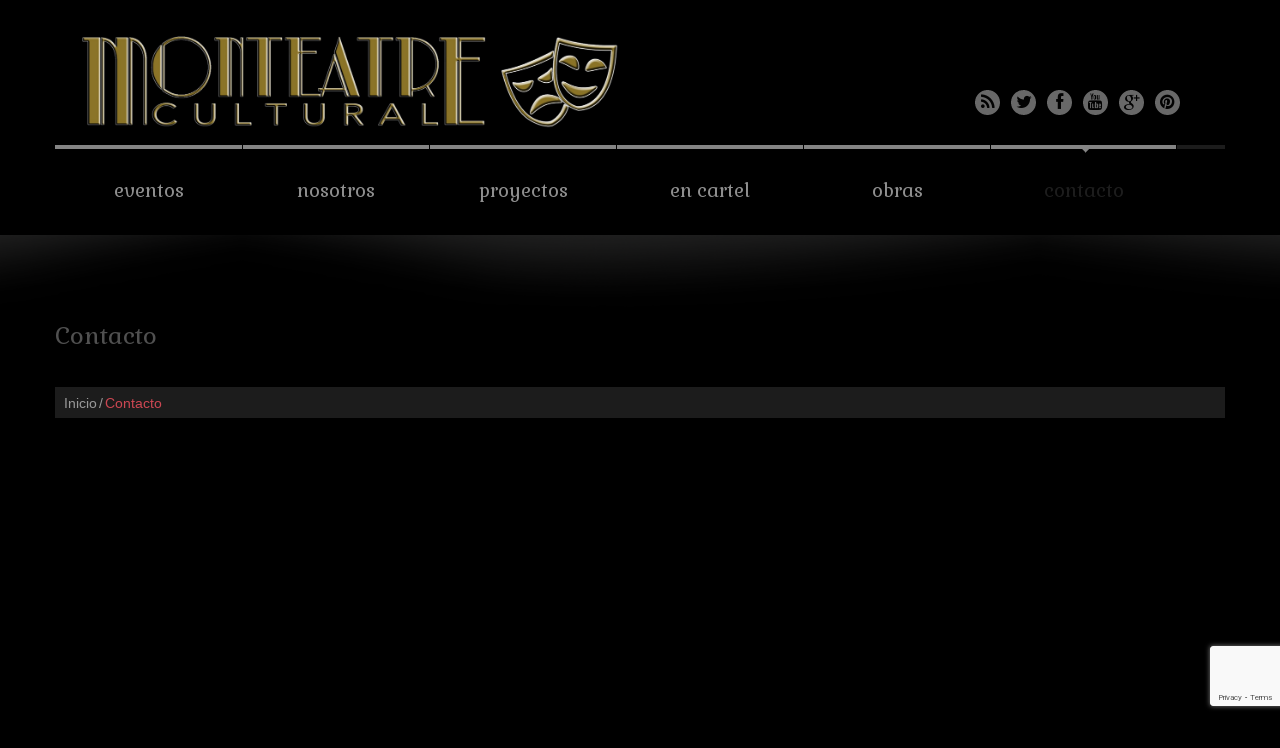

--- FILE ---
content_type: text/html; charset=utf-8
request_url: https://www.google.com/recaptcha/api2/anchor?ar=1&k=6Lc44l4iAAAAAI9kEdaEibdvCrV7qgNPfKnHj5i6&co=aHR0cHM6Ly9tb250ZWF0cmUuZXM6NDQz&hl=en&v=PoyoqOPhxBO7pBk68S4YbpHZ&size=invisible&anchor-ms=20000&execute-ms=30000&cb=qc47c8mf3b59
body_size: 48704
content:
<!DOCTYPE HTML><html dir="ltr" lang="en"><head><meta http-equiv="Content-Type" content="text/html; charset=UTF-8">
<meta http-equiv="X-UA-Compatible" content="IE=edge">
<title>reCAPTCHA</title>
<style type="text/css">
/* cyrillic-ext */
@font-face {
  font-family: 'Roboto';
  font-style: normal;
  font-weight: 400;
  font-stretch: 100%;
  src: url(//fonts.gstatic.com/s/roboto/v48/KFO7CnqEu92Fr1ME7kSn66aGLdTylUAMa3GUBHMdazTgWw.woff2) format('woff2');
  unicode-range: U+0460-052F, U+1C80-1C8A, U+20B4, U+2DE0-2DFF, U+A640-A69F, U+FE2E-FE2F;
}
/* cyrillic */
@font-face {
  font-family: 'Roboto';
  font-style: normal;
  font-weight: 400;
  font-stretch: 100%;
  src: url(//fonts.gstatic.com/s/roboto/v48/KFO7CnqEu92Fr1ME7kSn66aGLdTylUAMa3iUBHMdazTgWw.woff2) format('woff2');
  unicode-range: U+0301, U+0400-045F, U+0490-0491, U+04B0-04B1, U+2116;
}
/* greek-ext */
@font-face {
  font-family: 'Roboto';
  font-style: normal;
  font-weight: 400;
  font-stretch: 100%;
  src: url(//fonts.gstatic.com/s/roboto/v48/KFO7CnqEu92Fr1ME7kSn66aGLdTylUAMa3CUBHMdazTgWw.woff2) format('woff2');
  unicode-range: U+1F00-1FFF;
}
/* greek */
@font-face {
  font-family: 'Roboto';
  font-style: normal;
  font-weight: 400;
  font-stretch: 100%;
  src: url(//fonts.gstatic.com/s/roboto/v48/KFO7CnqEu92Fr1ME7kSn66aGLdTylUAMa3-UBHMdazTgWw.woff2) format('woff2');
  unicode-range: U+0370-0377, U+037A-037F, U+0384-038A, U+038C, U+038E-03A1, U+03A3-03FF;
}
/* math */
@font-face {
  font-family: 'Roboto';
  font-style: normal;
  font-weight: 400;
  font-stretch: 100%;
  src: url(//fonts.gstatic.com/s/roboto/v48/KFO7CnqEu92Fr1ME7kSn66aGLdTylUAMawCUBHMdazTgWw.woff2) format('woff2');
  unicode-range: U+0302-0303, U+0305, U+0307-0308, U+0310, U+0312, U+0315, U+031A, U+0326-0327, U+032C, U+032F-0330, U+0332-0333, U+0338, U+033A, U+0346, U+034D, U+0391-03A1, U+03A3-03A9, U+03B1-03C9, U+03D1, U+03D5-03D6, U+03F0-03F1, U+03F4-03F5, U+2016-2017, U+2034-2038, U+203C, U+2040, U+2043, U+2047, U+2050, U+2057, U+205F, U+2070-2071, U+2074-208E, U+2090-209C, U+20D0-20DC, U+20E1, U+20E5-20EF, U+2100-2112, U+2114-2115, U+2117-2121, U+2123-214F, U+2190, U+2192, U+2194-21AE, U+21B0-21E5, U+21F1-21F2, U+21F4-2211, U+2213-2214, U+2216-22FF, U+2308-230B, U+2310, U+2319, U+231C-2321, U+2336-237A, U+237C, U+2395, U+239B-23B7, U+23D0, U+23DC-23E1, U+2474-2475, U+25AF, U+25B3, U+25B7, U+25BD, U+25C1, U+25CA, U+25CC, U+25FB, U+266D-266F, U+27C0-27FF, U+2900-2AFF, U+2B0E-2B11, U+2B30-2B4C, U+2BFE, U+3030, U+FF5B, U+FF5D, U+1D400-1D7FF, U+1EE00-1EEFF;
}
/* symbols */
@font-face {
  font-family: 'Roboto';
  font-style: normal;
  font-weight: 400;
  font-stretch: 100%;
  src: url(//fonts.gstatic.com/s/roboto/v48/KFO7CnqEu92Fr1ME7kSn66aGLdTylUAMaxKUBHMdazTgWw.woff2) format('woff2');
  unicode-range: U+0001-000C, U+000E-001F, U+007F-009F, U+20DD-20E0, U+20E2-20E4, U+2150-218F, U+2190, U+2192, U+2194-2199, U+21AF, U+21E6-21F0, U+21F3, U+2218-2219, U+2299, U+22C4-22C6, U+2300-243F, U+2440-244A, U+2460-24FF, U+25A0-27BF, U+2800-28FF, U+2921-2922, U+2981, U+29BF, U+29EB, U+2B00-2BFF, U+4DC0-4DFF, U+FFF9-FFFB, U+10140-1018E, U+10190-1019C, U+101A0, U+101D0-101FD, U+102E0-102FB, U+10E60-10E7E, U+1D2C0-1D2D3, U+1D2E0-1D37F, U+1F000-1F0FF, U+1F100-1F1AD, U+1F1E6-1F1FF, U+1F30D-1F30F, U+1F315, U+1F31C, U+1F31E, U+1F320-1F32C, U+1F336, U+1F378, U+1F37D, U+1F382, U+1F393-1F39F, U+1F3A7-1F3A8, U+1F3AC-1F3AF, U+1F3C2, U+1F3C4-1F3C6, U+1F3CA-1F3CE, U+1F3D4-1F3E0, U+1F3ED, U+1F3F1-1F3F3, U+1F3F5-1F3F7, U+1F408, U+1F415, U+1F41F, U+1F426, U+1F43F, U+1F441-1F442, U+1F444, U+1F446-1F449, U+1F44C-1F44E, U+1F453, U+1F46A, U+1F47D, U+1F4A3, U+1F4B0, U+1F4B3, U+1F4B9, U+1F4BB, U+1F4BF, U+1F4C8-1F4CB, U+1F4D6, U+1F4DA, U+1F4DF, U+1F4E3-1F4E6, U+1F4EA-1F4ED, U+1F4F7, U+1F4F9-1F4FB, U+1F4FD-1F4FE, U+1F503, U+1F507-1F50B, U+1F50D, U+1F512-1F513, U+1F53E-1F54A, U+1F54F-1F5FA, U+1F610, U+1F650-1F67F, U+1F687, U+1F68D, U+1F691, U+1F694, U+1F698, U+1F6AD, U+1F6B2, U+1F6B9-1F6BA, U+1F6BC, U+1F6C6-1F6CF, U+1F6D3-1F6D7, U+1F6E0-1F6EA, U+1F6F0-1F6F3, U+1F6F7-1F6FC, U+1F700-1F7FF, U+1F800-1F80B, U+1F810-1F847, U+1F850-1F859, U+1F860-1F887, U+1F890-1F8AD, U+1F8B0-1F8BB, U+1F8C0-1F8C1, U+1F900-1F90B, U+1F93B, U+1F946, U+1F984, U+1F996, U+1F9E9, U+1FA00-1FA6F, U+1FA70-1FA7C, U+1FA80-1FA89, U+1FA8F-1FAC6, U+1FACE-1FADC, U+1FADF-1FAE9, U+1FAF0-1FAF8, U+1FB00-1FBFF;
}
/* vietnamese */
@font-face {
  font-family: 'Roboto';
  font-style: normal;
  font-weight: 400;
  font-stretch: 100%;
  src: url(//fonts.gstatic.com/s/roboto/v48/KFO7CnqEu92Fr1ME7kSn66aGLdTylUAMa3OUBHMdazTgWw.woff2) format('woff2');
  unicode-range: U+0102-0103, U+0110-0111, U+0128-0129, U+0168-0169, U+01A0-01A1, U+01AF-01B0, U+0300-0301, U+0303-0304, U+0308-0309, U+0323, U+0329, U+1EA0-1EF9, U+20AB;
}
/* latin-ext */
@font-face {
  font-family: 'Roboto';
  font-style: normal;
  font-weight: 400;
  font-stretch: 100%;
  src: url(//fonts.gstatic.com/s/roboto/v48/KFO7CnqEu92Fr1ME7kSn66aGLdTylUAMa3KUBHMdazTgWw.woff2) format('woff2');
  unicode-range: U+0100-02BA, U+02BD-02C5, U+02C7-02CC, U+02CE-02D7, U+02DD-02FF, U+0304, U+0308, U+0329, U+1D00-1DBF, U+1E00-1E9F, U+1EF2-1EFF, U+2020, U+20A0-20AB, U+20AD-20C0, U+2113, U+2C60-2C7F, U+A720-A7FF;
}
/* latin */
@font-face {
  font-family: 'Roboto';
  font-style: normal;
  font-weight: 400;
  font-stretch: 100%;
  src: url(//fonts.gstatic.com/s/roboto/v48/KFO7CnqEu92Fr1ME7kSn66aGLdTylUAMa3yUBHMdazQ.woff2) format('woff2');
  unicode-range: U+0000-00FF, U+0131, U+0152-0153, U+02BB-02BC, U+02C6, U+02DA, U+02DC, U+0304, U+0308, U+0329, U+2000-206F, U+20AC, U+2122, U+2191, U+2193, U+2212, U+2215, U+FEFF, U+FFFD;
}
/* cyrillic-ext */
@font-face {
  font-family: 'Roboto';
  font-style: normal;
  font-weight: 500;
  font-stretch: 100%;
  src: url(//fonts.gstatic.com/s/roboto/v48/KFO7CnqEu92Fr1ME7kSn66aGLdTylUAMa3GUBHMdazTgWw.woff2) format('woff2');
  unicode-range: U+0460-052F, U+1C80-1C8A, U+20B4, U+2DE0-2DFF, U+A640-A69F, U+FE2E-FE2F;
}
/* cyrillic */
@font-face {
  font-family: 'Roboto';
  font-style: normal;
  font-weight: 500;
  font-stretch: 100%;
  src: url(//fonts.gstatic.com/s/roboto/v48/KFO7CnqEu92Fr1ME7kSn66aGLdTylUAMa3iUBHMdazTgWw.woff2) format('woff2');
  unicode-range: U+0301, U+0400-045F, U+0490-0491, U+04B0-04B1, U+2116;
}
/* greek-ext */
@font-face {
  font-family: 'Roboto';
  font-style: normal;
  font-weight: 500;
  font-stretch: 100%;
  src: url(//fonts.gstatic.com/s/roboto/v48/KFO7CnqEu92Fr1ME7kSn66aGLdTylUAMa3CUBHMdazTgWw.woff2) format('woff2');
  unicode-range: U+1F00-1FFF;
}
/* greek */
@font-face {
  font-family: 'Roboto';
  font-style: normal;
  font-weight: 500;
  font-stretch: 100%;
  src: url(//fonts.gstatic.com/s/roboto/v48/KFO7CnqEu92Fr1ME7kSn66aGLdTylUAMa3-UBHMdazTgWw.woff2) format('woff2');
  unicode-range: U+0370-0377, U+037A-037F, U+0384-038A, U+038C, U+038E-03A1, U+03A3-03FF;
}
/* math */
@font-face {
  font-family: 'Roboto';
  font-style: normal;
  font-weight: 500;
  font-stretch: 100%;
  src: url(//fonts.gstatic.com/s/roboto/v48/KFO7CnqEu92Fr1ME7kSn66aGLdTylUAMawCUBHMdazTgWw.woff2) format('woff2');
  unicode-range: U+0302-0303, U+0305, U+0307-0308, U+0310, U+0312, U+0315, U+031A, U+0326-0327, U+032C, U+032F-0330, U+0332-0333, U+0338, U+033A, U+0346, U+034D, U+0391-03A1, U+03A3-03A9, U+03B1-03C9, U+03D1, U+03D5-03D6, U+03F0-03F1, U+03F4-03F5, U+2016-2017, U+2034-2038, U+203C, U+2040, U+2043, U+2047, U+2050, U+2057, U+205F, U+2070-2071, U+2074-208E, U+2090-209C, U+20D0-20DC, U+20E1, U+20E5-20EF, U+2100-2112, U+2114-2115, U+2117-2121, U+2123-214F, U+2190, U+2192, U+2194-21AE, U+21B0-21E5, U+21F1-21F2, U+21F4-2211, U+2213-2214, U+2216-22FF, U+2308-230B, U+2310, U+2319, U+231C-2321, U+2336-237A, U+237C, U+2395, U+239B-23B7, U+23D0, U+23DC-23E1, U+2474-2475, U+25AF, U+25B3, U+25B7, U+25BD, U+25C1, U+25CA, U+25CC, U+25FB, U+266D-266F, U+27C0-27FF, U+2900-2AFF, U+2B0E-2B11, U+2B30-2B4C, U+2BFE, U+3030, U+FF5B, U+FF5D, U+1D400-1D7FF, U+1EE00-1EEFF;
}
/* symbols */
@font-face {
  font-family: 'Roboto';
  font-style: normal;
  font-weight: 500;
  font-stretch: 100%;
  src: url(//fonts.gstatic.com/s/roboto/v48/KFO7CnqEu92Fr1ME7kSn66aGLdTylUAMaxKUBHMdazTgWw.woff2) format('woff2');
  unicode-range: U+0001-000C, U+000E-001F, U+007F-009F, U+20DD-20E0, U+20E2-20E4, U+2150-218F, U+2190, U+2192, U+2194-2199, U+21AF, U+21E6-21F0, U+21F3, U+2218-2219, U+2299, U+22C4-22C6, U+2300-243F, U+2440-244A, U+2460-24FF, U+25A0-27BF, U+2800-28FF, U+2921-2922, U+2981, U+29BF, U+29EB, U+2B00-2BFF, U+4DC0-4DFF, U+FFF9-FFFB, U+10140-1018E, U+10190-1019C, U+101A0, U+101D0-101FD, U+102E0-102FB, U+10E60-10E7E, U+1D2C0-1D2D3, U+1D2E0-1D37F, U+1F000-1F0FF, U+1F100-1F1AD, U+1F1E6-1F1FF, U+1F30D-1F30F, U+1F315, U+1F31C, U+1F31E, U+1F320-1F32C, U+1F336, U+1F378, U+1F37D, U+1F382, U+1F393-1F39F, U+1F3A7-1F3A8, U+1F3AC-1F3AF, U+1F3C2, U+1F3C4-1F3C6, U+1F3CA-1F3CE, U+1F3D4-1F3E0, U+1F3ED, U+1F3F1-1F3F3, U+1F3F5-1F3F7, U+1F408, U+1F415, U+1F41F, U+1F426, U+1F43F, U+1F441-1F442, U+1F444, U+1F446-1F449, U+1F44C-1F44E, U+1F453, U+1F46A, U+1F47D, U+1F4A3, U+1F4B0, U+1F4B3, U+1F4B9, U+1F4BB, U+1F4BF, U+1F4C8-1F4CB, U+1F4D6, U+1F4DA, U+1F4DF, U+1F4E3-1F4E6, U+1F4EA-1F4ED, U+1F4F7, U+1F4F9-1F4FB, U+1F4FD-1F4FE, U+1F503, U+1F507-1F50B, U+1F50D, U+1F512-1F513, U+1F53E-1F54A, U+1F54F-1F5FA, U+1F610, U+1F650-1F67F, U+1F687, U+1F68D, U+1F691, U+1F694, U+1F698, U+1F6AD, U+1F6B2, U+1F6B9-1F6BA, U+1F6BC, U+1F6C6-1F6CF, U+1F6D3-1F6D7, U+1F6E0-1F6EA, U+1F6F0-1F6F3, U+1F6F7-1F6FC, U+1F700-1F7FF, U+1F800-1F80B, U+1F810-1F847, U+1F850-1F859, U+1F860-1F887, U+1F890-1F8AD, U+1F8B0-1F8BB, U+1F8C0-1F8C1, U+1F900-1F90B, U+1F93B, U+1F946, U+1F984, U+1F996, U+1F9E9, U+1FA00-1FA6F, U+1FA70-1FA7C, U+1FA80-1FA89, U+1FA8F-1FAC6, U+1FACE-1FADC, U+1FADF-1FAE9, U+1FAF0-1FAF8, U+1FB00-1FBFF;
}
/* vietnamese */
@font-face {
  font-family: 'Roboto';
  font-style: normal;
  font-weight: 500;
  font-stretch: 100%;
  src: url(//fonts.gstatic.com/s/roboto/v48/KFO7CnqEu92Fr1ME7kSn66aGLdTylUAMa3OUBHMdazTgWw.woff2) format('woff2');
  unicode-range: U+0102-0103, U+0110-0111, U+0128-0129, U+0168-0169, U+01A0-01A1, U+01AF-01B0, U+0300-0301, U+0303-0304, U+0308-0309, U+0323, U+0329, U+1EA0-1EF9, U+20AB;
}
/* latin-ext */
@font-face {
  font-family: 'Roboto';
  font-style: normal;
  font-weight: 500;
  font-stretch: 100%;
  src: url(//fonts.gstatic.com/s/roboto/v48/KFO7CnqEu92Fr1ME7kSn66aGLdTylUAMa3KUBHMdazTgWw.woff2) format('woff2');
  unicode-range: U+0100-02BA, U+02BD-02C5, U+02C7-02CC, U+02CE-02D7, U+02DD-02FF, U+0304, U+0308, U+0329, U+1D00-1DBF, U+1E00-1E9F, U+1EF2-1EFF, U+2020, U+20A0-20AB, U+20AD-20C0, U+2113, U+2C60-2C7F, U+A720-A7FF;
}
/* latin */
@font-face {
  font-family: 'Roboto';
  font-style: normal;
  font-weight: 500;
  font-stretch: 100%;
  src: url(//fonts.gstatic.com/s/roboto/v48/KFO7CnqEu92Fr1ME7kSn66aGLdTylUAMa3yUBHMdazQ.woff2) format('woff2');
  unicode-range: U+0000-00FF, U+0131, U+0152-0153, U+02BB-02BC, U+02C6, U+02DA, U+02DC, U+0304, U+0308, U+0329, U+2000-206F, U+20AC, U+2122, U+2191, U+2193, U+2212, U+2215, U+FEFF, U+FFFD;
}
/* cyrillic-ext */
@font-face {
  font-family: 'Roboto';
  font-style: normal;
  font-weight: 900;
  font-stretch: 100%;
  src: url(//fonts.gstatic.com/s/roboto/v48/KFO7CnqEu92Fr1ME7kSn66aGLdTylUAMa3GUBHMdazTgWw.woff2) format('woff2');
  unicode-range: U+0460-052F, U+1C80-1C8A, U+20B4, U+2DE0-2DFF, U+A640-A69F, U+FE2E-FE2F;
}
/* cyrillic */
@font-face {
  font-family: 'Roboto';
  font-style: normal;
  font-weight: 900;
  font-stretch: 100%;
  src: url(//fonts.gstatic.com/s/roboto/v48/KFO7CnqEu92Fr1ME7kSn66aGLdTylUAMa3iUBHMdazTgWw.woff2) format('woff2');
  unicode-range: U+0301, U+0400-045F, U+0490-0491, U+04B0-04B1, U+2116;
}
/* greek-ext */
@font-face {
  font-family: 'Roboto';
  font-style: normal;
  font-weight: 900;
  font-stretch: 100%;
  src: url(//fonts.gstatic.com/s/roboto/v48/KFO7CnqEu92Fr1ME7kSn66aGLdTylUAMa3CUBHMdazTgWw.woff2) format('woff2');
  unicode-range: U+1F00-1FFF;
}
/* greek */
@font-face {
  font-family: 'Roboto';
  font-style: normal;
  font-weight: 900;
  font-stretch: 100%;
  src: url(//fonts.gstatic.com/s/roboto/v48/KFO7CnqEu92Fr1ME7kSn66aGLdTylUAMa3-UBHMdazTgWw.woff2) format('woff2');
  unicode-range: U+0370-0377, U+037A-037F, U+0384-038A, U+038C, U+038E-03A1, U+03A3-03FF;
}
/* math */
@font-face {
  font-family: 'Roboto';
  font-style: normal;
  font-weight: 900;
  font-stretch: 100%;
  src: url(//fonts.gstatic.com/s/roboto/v48/KFO7CnqEu92Fr1ME7kSn66aGLdTylUAMawCUBHMdazTgWw.woff2) format('woff2');
  unicode-range: U+0302-0303, U+0305, U+0307-0308, U+0310, U+0312, U+0315, U+031A, U+0326-0327, U+032C, U+032F-0330, U+0332-0333, U+0338, U+033A, U+0346, U+034D, U+0391-03A1, U+03A3-03A9, U+03B1-03C9, U+03D1, U+03D5-03D6, U+03F0-03F1, U+03F4-03F5, U+2016-2017, U+2034-2038, U+203C, U+2040, U+2043, U+2047, U+2050, U+2057, U+205F, U+2070-2071, U+2074-208E, U+2090-209C, U+20D0-20DC, U+20E1, U+20E5-20EF, U+2100-2112, U+2114-2115, U+2117-2121, U+2123-214F, U+2190, U+2192, U+2194-21AE, U+21B0-21E5, U+21F1-21F2, U+21F4-2211, U+2213-2214, U+2216-22FF, U+2308-230B, U+2310, U+2319, U+231C-2321, U+2336-237A, U+237C, U+2395, U+239B-23B7, U+23D0, U+23DC-23E1, U+2474-2475, U+25AF, U+25B3, U+25B7, U+25BD, U+25C1, U+25CA, U+25CC, U+25FB, U+266D-266F, U+27C0-27FF, U+2900-2AFF, U+2B0E-2B11, U+2B30-2B4C, U+2BFE, U+3030, U+FF5B, U+FF5D, U+1D400-1D7FF, U+1EE00-1EEFF;
}
/* symbols */
@font-face {
  font-family: 'Roboto';
  font-style: normal;
  font-weight: 900;
  font-stretch: 100%;
  src: url(//fonts.gstatic.com/s/roboto/v48/KFO7CnqEu92Fr1ME7kSn66aGLdTylUAMaxKUBHMdazTgWw.woff2) format('woff2');
  unicode-range: U+0001-000C, U+000E-001F, U+007F-009F, U+20DD-20E0, U+20E2-20E4, U+2150-218F, U+2190, U+2192, U+2194-2199, U+21AF, U+21E6-21F0, U+21F3, U+2218-2219, U+2299, U+22C4-22C6, U+2300-243F, U+2440-244A, U+2460-24FF, U+25A0-27BF, U+2800-28FF, U+2921-2922, U+2981, U+29BF, U+29EB, U+2B00-2BFF, U+4DC0-4DFF, U+FFF9-FFFB, U+10140-1018E, U+10190-1019C, U+101A0, U+101D0-101FD, U+102E0-102FB, U+10E60-10E7E, U+1D2C0-1D2D3, U+1D2E0-1D37F, U+1F000-1F0FF, U+1F100-1F1AD, U+1F1E6-1F1FF, U+1F30D-1F30F, U+1F315, U+1F31C, U+1F31E, U+1F320-1F32C, U+1F336, U+1F378, U+1F37D, U+1F382, U+1F393-1F39F, U+1F3A7-1F3A8, U+1F3AC-1F3AF, U+1F3C2, U+1F3C4-1F3C6, U+1F3CA-1F3CE, U+1F3D4-1F3E0, U+1F3ED, U+1F3F1-1F3F3, U+1F3F5-1F3F7, U+1F408, U+1F415, U+1F41F, U+1F426, U+1F43F, U+1F441-1F442, U+1F444, U+1F446-1F449, U+1F44C-1F44E, U+1F453, U+1F46A, U+1F47D, U+1F4A3, U+1F4B0, U+1F4B3, U+1F4B9, U+1F4BB, U+1F4BF, U+1F4C8-1F4CB, U+1F4D6, U+1F4DA, U+1F4DF, U+1F4E3-1F4E6, U+1F4EA-1F4ED, U+1F4F7, U+1F4F9-1F4FB, U+1F4FD-1F4FE, U+1F503, U+1F507-1F50B, U+1F50D, U+1F512-1F513, U+1F53E-1F54A, U+1F54F-1F5FA, U+1F610, U+1F650-1F67F, U+1F687, U+1F68D, U+1F691, U+1F694, U+1F698, U+1F6AD, U+1F6B2, U+1F6B9-1F6BA, U+1F6BC, U+1F6C6-1F6CF, U+1F6D3-1F6D7, U+1F6E0-1F6EA, U+1F6F0-1F6F3, U+1F6F7-1F6FC, U+1F700-1F7FF, U+1F800-1F80B, U+1F810-1F847, U+1F850-1F859, U+1F860-1F887, U+1F890-1F8AD, U+1F8B0-1F8BB, U+1F8C0-1F8C1, U+1F900-1F90B, U+1F93B, U+1F946, U+1F984, U+1F996, U+1F9E9, U+1FA00-1FA6F, U+1FA70-1FA7C, U+1FA80-1FA89, U+1FA8F-1FAC6, U+1FACE-1FADC, U+1FADF-1FAE9, U+1FAF0-1FAF8, U+1FB00-1FBFF;
}
/* vietnamese */
@font-face {
  font-family: 'Roboto';
  font-style: normal;
  font-weight: 900;
  font-stretch: 100%;
  src: url(//fonts.gstatic.com/s/roboto/v48/KFO7CnqEu92Fr1ME7kSn66aGLdTylUAMa3OUBHMdazTgWw.woff2) format('woff2');
  unicode-range: U+0102-0103, U+0110-0111, U+0128-0129, U+0168-0169, U+01A0-01A1, U+01AF-01B0, U+0300-0301, U+0303-0304, U+0308-0309, U+0323, U+0329, U+1EA0-1EF9, U+20AB;
}
/* latin-ext */
@font-face {
  font-family: 'Roboto';
  font-style: normal;
  font-weight: 900;
  font-stretch: 100%;
  src: url(//fonts.gstatic.com/s/roboto/v48/KFO7CnqEu92Fr1ME7kSn66aGLdTylUAMa3KUBHMdazTgWw.woff2) format('woff2');
  unicode-range: U+0100-02BA, U+02BD-02C5, U+02C7-02CC, U+02CE-02D7, U+02DD-02FF, U+0304, U+0308, U+0329, U+1D00-1DBF, U+1E00-1E9F, U+1EF2-1EFF, U+2020, U+20A0-20AB, U+20AD-20C0, U+2113, U+2C60-2C7F, U+A720-A7FF;
}
/* latin */
@font-face {
  font-family: 'Roboto';
  font-style: normal;
  font-weight: 900;
  font-stretch: 100%;
  src: url(//fonts.gstatic.com/s/roboto/v48/KFO7CnqEu92Fr1ME7kSn66aGLdTylUAMa3yUBHMdazQ.woff2) format('woff2');
  unicode-range: U+0000-00FF, U+0131, U+0152-0153, U+02BB-02BC, U+02C6, U+02DA, U+02DC, U+0304, U+0308, U+0329, U+2000-206F, U+20AC, U+2122, U+2191, U+2193, U+2212, U+2215, U+FEFF, U+FFFD;
}

</style>
<link rel="stylesheet" type="text/css" href="https://www.gstatic.com/recaptcha/releases/PoyoqOPhxBO7pBk68S4YbpHZ/styles__ltr.css">
<script nonce="F2ZDuL9kSEGglNCGkvY5vQ" type="text/javascript">window['__recaptcha_api'] = 'https://www.google.com/recaptcha/api2/';</script>
<script type="text/javascript" src="https://www.gstatic.com/recaptcha/releases/PoyoqOPhxBO7pBk68S4YbpHZ/recaptcha__en.js" nonce="F2ZDuL9kSEGglNCGkvY5vQ">
      
    </script></head>
<body><div id="rc-anchor-alert" class="rc-anchor-alert"></div>
<input type="hidden" id="recaptcha-token" value="[base64]">
<script type="text/javascript" nonce="F2ZDuL9kSEGglNCGkvY5vQ">
      recaptcha.anchor.Main.init("[\x22ainput\x22,[\x22bgdata\x22,\x22\x22,\[base64]/[base64]/[base64]/bmV3IHJbeF0oY1swXSk6RT09Mj9uZXcgclt4XShjWzBdLGNbMV0pOkU9PTM/bmV3IHJbeF0oY1swXSxjWzFdLGNbMl0pOkU9PTQ/[base64]/[base64]/[base64]/[base64]/[base64]/[base64]/[base64]/[base64]\x22,\[base64]\x22,\x22w6IsCG0dOSx0wpLCsjQRaEjCsXUvEMKVWAgsOUhibw91A8OTw4bCqcK4w4Fsw7EjV8KmNcOlwrVBwrHDuMOkLgwKEjnDjcO5w4JKZcOtwqXCmEZiw77DpxHCrMK5FsKFw5FkHkMXKDtNwql4ZALDn8KdOcOmR8KodsKkwo/Dr8OYeHNDChHCmcOmUX/CoUXDnwAhw6hbCMOzwrFHw4rCjERxw7HDrMKqwrZUGMK+wpnCk2vDvMK9w7ZFPDQFwrXCscO6wrPCvjg3WUQ+KWPCl8KmwrHCqMOGwrdKw7Ijw4TChMOJw4RWd0/[base64]/DmMKNwpTDhkkcR2wvwosowrkmw7bCh0bDrcK0wovDgRQvOwMfwqouFgc1RCzCkMOuDMKqN3B9ADbDtsKBJlfDm8KRaU7Dh8OOOcO5woAbwqAKXC/CvMKCwpnCrsOQw6nDmMOKw7LClMOmwpHChMOGdcOycwDDqHzCisOAdsOIwqwNdwNRGSbDuhEySEnCkz0Yw4EmbWhVMsKNwrrDmsOgwr7Cr2jDtnLColFgTMOueMKuwol1Fn/Cim9Pw5h6wqDClidgwoDCijDDn0QRWTzDijPDjzZ0w6IxbcK4GcKSLXTDosOXwpHCrcK4wrnDgcOxF8KrasO6wrl+wp3DjcKywpITwrXDvMKJBkTCuwk/woLDgRDCv1DCoMK0wrM8woDComTCmwVYJcOlw7fChsOeFxDCjsOXwrA6w4jChjXCl8OEfMOAwoDDgsKswqgVAsOEAcO8w6fDqgfCksOiwq/[base64]/CpnrCjsKWwqQ3wrHDmnLCjFJvwqw+w7TDvAo9woQrw57Cl0vCvQ5VMW5USTh5wqjCp8OLIMKWbCABVMOTwp/CmsOvw73CrsOTwq4FPSnDvBBew7UgfMOswqDDqU3DhcKUw4kuw7fCpMKCQDPCg8K0w6HDg28OA2vDmsOKwpRVAE9mbMO+w6LCnsOXJmZvw6/Cs8K+w7nDrMKdwrIHMMODTsOIw7E5w57DhD9UZSpTK8OTXiDCv8OwTFJZw4HCt8K3w7Z+KyPCnCTDkMOZesONZyvCujtlwp8NP3HDqsOkAMKtIWlVXcK3LkJowqocw7fCusO2bBDCgkxow43DlMOhwoUfwp/DusOQwozDsEXDjnpFwrrDvMOQwro1LEtDw5tKw6gzw6fCiCZ/[base64]/acK7RMOXDsKgw5/CqcOLwrxQwodHdzTDqHpmYE5kw4ZNS8KLwoQQw7zDpiU7e8O7MwtyRcODwqLDjicbwpd0cgrDvyjDgVLCg2bDocKyecK1wrQsIj1uw71Hw7Z9woFESVXCucOEQwrDoSB+V8KiwrjCvGRrdXPChD7Ck8OIw7V9woYzci9bYsOAwoBTw7Uxw5t8R1hHaMOnw6Z/w4XDm8KNKcKPLAJ/[base64]/w4PCmxkDw4geZX9xAHhiwqdvwqDDshDDvXvClE1owqEvwpY5wrFMZ8KocEzDkHfCiMK5wphtSWtywp/DswZwd8OASMKIHsKoFmAkBsKiBxpxwoQFwoZvd8K0wpTCocKSY8O/w4TDh0hfHGrCtXfDlcKKamLDgsOUdBpXAsOAwr0qAkDDkHPCqRjDosKlNFHChcO8woMdLDUTKljDkz/Cu8OUJghjw7N5Cy/DjsKdw4Zxw4QSR8Kpw61awpzCocOgw6wAE3VcbTjDs8KNORHCgsKEw6XChMKyw7QlDsO9X1ZaSTXDg8OxwrVZDlHClcKWwrF0QzZhwpcdNErDlR7CgnEzw7zDgnzCuMK/OMKUw78iw6M0dAYHXRdxw4PDoDNkw4HCgC7CugdCTxrCs8OiS0DCvMOUasOWwrYmwqrDgUJywpgxw5FWw5PCucOxTU3CscKmw7/[base64]/Q8OLw6Ivw5MLWG/Cj0XDjlFCUBLCqkzDs8KfGDLDtlhnwpDCmsODw6XCtXBmw7l8OEzCjwtKw5DDl8ORAcO3ZSVuLG/CgQ/CicONwo7DicORwrPDtMKPwox+wrTCv8OOXloawqJVwrPCn3jDkMO+w6ZZR8O1w4MdJ8KXw51yw4AIJl/DhcKqLsO3UsO7wpPDtcOJwqdSU2c8w4LDoGoDblzCnMOPGSBsw5DDo8OhwqtfbcOKK0VlIMKZHMOWw6PCjcKtLsKHwp7CrcKQd8KVGsOGUi1mw4QvPjUDGsKROnRxLRvCi8KgwqdSZ1AoHMKsw47CqREtFDFZAcK5w7/CgsO3wqnDg8K1G8Oyw5LDpMKoVnrCtsOYw53CgcK0wqxhf8KWworCo3zDumPCm8OYwqbDpnTDq0FsB100w4cxB8OXDMKMw61Sw4o1wprCkMO4wr4jw7PDtHkYw5I7bsKzBxfDpiYew4RawrFNZTLDiilhwoI/[base64]/ZV/CoXLChsOaRS1gRsO2a8KsEhx3dMO3V8KRXcKuEMKBDTkoA2QoRcOTISsSZ2TDi3lxwoN0WhpdbcOrXCfCk0ZfwrpXwqFFMlp3w47CuMKAVmxQwrl1w5Irw6LCuSDDr3fCq8KdZCbCsn3DnMKjZcO/[base64]/CtggJw4Z0w6vDn8K6wrVaw7lpwpTClsKxwoJzwroYw4oDw47CpMKIwo3DiFbChcOgPR/Du2DCmDTDoCfCnMOuE8OkW8Ouw7PCrMKCRzrCtsOqw5wHbm3CpcOYYcKXBcO2ScOYYEbCoBjDlSDDoBwRJHQAY3g5wq0pw7jCg0zDqcOpUlUEEA3Du8Kyw5oaw5h0TynDosOZwoDDnsKcw53CszXDhMO9w4Ygw77DjMKww7lkKQ/DmMKyQMKzEcKBVcKXPcKwc8KDeiN9eRTCqGXDg8OoCEbCj8Kpw6zDnsOTwqfDpULDqnkqw43CkQAaBRzCpV4QwrDDumTDtxhZdhTDuVpjKcKEwrgKBH/[base64]/UBHDjcO8WBhhwq7CqcOyHUXCt0wcwoPDqQo7E19QIWxewqBbYThrw7fCvi4TbH/DignCp8Oiw7kxw4fCkcO0RMOrwrkkwovClzlWwqnDkUPCli96w7FCw4ZrX8KBNcOxR8KMw4htw7TCoQFjwoLDpxgRw64pw5AcL8O3w50bBMKKcsOkwrVrdcKQemfDtljDiMKGw7oDLsOFwqXDlHjDs8K/csO5OcKCwqx7Dj1Iwo9twqjCtMK4woxfw5lRNnYJPhLCrcK0XcK+w6TCq8Kbwq5Mw7URDsK9IVXChMKmw5/CkcOIwoELFMKjBDHCgMKSw4TCu1AvYsKFDgjCsXPCmcKoe3wyw6EdCsOxwqHDm3sqOVhTwr/CqC3DqsKPw6vCmTjCosOGLwXDrXk0wqlrw7zCj1bDs8OcwpvCjcK3VUM7I8O4XlUSw6jDt8ObSQgFw49GwrrCg8KRRVloJ8OywqpcecKFLzQKw5HDisODwpUzRcOlb8Kxwo4qw5UhU8OlwoETw7TCh8K4OHTCq8Onw659wpFrw4nCm8OjM0FUNcOrL8KRDXvDnQ/DusKAwoohw5J+w4fCtxc/alLDssKzwo7DuMKuw4DClw8aIWshw6ACw6rCmGN/Cn3CsmDDgMOfw4HDljvCncOoEW7CucKLfj7DqsOXw4k7eMOxwrTCunTDvsOZHMKBeMOLwrnDsEvCn8KubsOWwrbDtFdOw6hzTMODwrPDvUI6wpAawq3Ch0jDhHkQw5zCqkrDmEQqOMK1Nz3CnF1BF8K/[base64]/DjMKFCsKMw7TCkGzDmsOOwo/DucK8wpDDqXsgLBjCmhTCsF0KBi5Fwo48TcKeFlNNw47CqAjDsmjCi8KlJsKVwpo5U8O9w5fCp2rDjzkHw7rChcKcYm8pw5bCrF9oW8O3AHrDpcKkO8KVw5tawpAawrdEw6LCsxLDnsKjw4AKwo3Ch8Opwo0JS3PDiQ7Cm8Orw6d3w5zCo3/Cu8Obwo3CsSRXdcKcwpJ1w5w8w6tMQXfDp2lTTzrCksO3wpbCpGtowpkCw5gAw7fCpMO1WsK7MmHDtsOqw7HDt8OTL8KDTkfCmnV1YsO0cG14w73DvmrDicOhw4huBhQsw5orw4/DicOHwpzDiMOyw74PI8KDw7xYwqfDgsOIPsKew7cfRFzCrhLCksObw7/DkRUUw69wbcOSwqvDqcK6VcOew4dWw4/[base64]/[base64]/CgzwEw47DvCTCv8OFYsKBw4Q9w5dLwpU+wpJ/wrlbw73DrzYfMMKQUcOiAVHCqEHCjWR/EDxPw5g3wpVKw6xcwr81w5DCj8K7DMKxw7/Cj09hwqIEw4jChT97woVfw73ClcOtWTDCrgJDF8KNwpNBw7U8w6fDqnfDusKww7YvQGhBwrQVwp52wpAkIVAQwqHCtcKJAcKbwr/Crm07w6I9ZC83w7jCsMOBwrVHw6DDoEI5w6PDqypGY8OzfcOvw7nCrU9DwpXDqDQzB1/CpRoGw5Iew7LDiBU+wpR3BVLDjcKrwr7Dp2zDqsKQwpw+YcKFXsK2b0gFwovDmi7CqcOvcj9SbAA7eyTChAYlRUEgw6cbeh0JWsKBwr00w5HCs8Oaw4TDlsO+AyZxwqrCmcORH24mw5LDh2YJKcKXHnw5dSjDlsKLw5fCicOvE8OxchJ/w4RkfkfChMOtZk3ClMOWJsOyWWDCmMKPFzMKYcOgWWjCucOMb8KqwqTCigRpwpXCqGIvPcO7HsOBRn0hwqPCiBJ7w4ZbNDRpbSQqR8KkVGgCwqo7w6nCpyM4STnDrjrClMK1IWk5w49/wqxZMcOqDGNyw4fDtcKrw6E3w47Dk37DvMOIAjg7WR4Vw5QFcMKSw4jDsjkVw5DCpBoKVSHDsMO1w7XCr8OpwrxNwp/DrgMMwrbCiMOtS8O9wroDwrbDuAHDn8O7KSNAOMKFwqIXSnQjw6UqAGEZPcOLAcOQw7/[base64]/CoMOdHQPDk8OQw7BPwq90CcOTw5JqecOMdwBTacOkwrrDnjlHw5/CpR/CvjDDtVLCn8OGwqFcwonCjj/[base64]/dsOLCwFZBsOEw43CrSsrwpPDh3Nsw6NFw5bDrRdEV8KKWcOJZ8KUOcKIw5svVMOEGArCrMO1GsKAwo8MUUPDlMKMw6LDoz3CsHkLd25oMlkVwrzDl2vDnA/DvsOdKnHDrgLDrmjCuQ/[base64]/DkGPDrHLCjk3DrTrDksOvw7pEwoR7w4dpSjnCpHXDhy3DosKRej06dsO0RjliQl7CoVwbOxXColRpOMO2woczBAcqQjzDksK6GQxSwrPDqxTDtMK5w7Y1JnrDkMOyNUXCph0ycMOHVUoVwpzDpjbDjsOvw5Ruw54NO8Osc3nClcKXwoRqA0fDqMKgUyPDpMK6Y8Ovwp/CoBZ9wo7Cv193w6wvHMOmMlXCqBTDug/CisK1NMOOwoN8VMOFL8OAAcOedcKRSFvCsB1sUMKtQMKhWhEEwqfDhcOWw5gmLcOkQH7DmcObw4HCjkN3WMKqwrFIwqR+w6LCoU8dFMOzwoteHsO4woU7TF1uw7TDgMKiP8KOwpbDmcK4I8OTP1/Ci8OLwpxtwprDssK8wqPDtsKgdsKUJy0Ew7YrTMK1ZsOqTQYnwqouPSXDhEQyF1ghw73CpcKmwrhjwpbCi8OlfDDCtCHCisKkPMOfw6fCuEfCp8OiQ8ONF8OaYUJgw6wHZ8KXEsOzYcKtw6jDgBTDuMKDw6otJsKqHWHDoV5/[base64]/DpBg4wofDrMO1bsO7QcKfw63CuMOcPsOkw6oew5bCssKQNRMpwrTCmj1aw4xYKWlCwrXDvCzCv0TDuMOjeArDhsOTeF01QCs1wqQxJgZJRcO8WUpaEUgyCTtMAMOxOsOZNMKEFMKUwrAuGcOIfsOyX0XDqMO5KVHCqQ/[base64]/Do8OoIcOKISLCiMO6CsKFw7ceDW9FDcOic8KiawAtaV/DnsK6wojCpcOowqkIw51GFCHDgV7DkEnCr8KtwoXDnlA0w7psUz0Ew73DtGzDjS98HWnDsBV0w4bDnx7Cp8K7wqzDqxbCq8Otw6Bvw7opwq4Ywp/[base64]/[base64]/MzPDrsKdJkstKD5Qw5LDhR5twrvDk8KlUiPCicORw7rDtXDCk1LCsMKEwqbCk8OKw4kQTMOewprCjWbCulnCr3nDsSNiwqRww63DlgzDhTcQOMKqcMKawppOw49NEDfCtRFFw59THMKXbAxDwrkkwqpNwpRXw7bDm8O8wp/DqMKPw7l8w51vw6/ClMKCcgfCnMOMHMOSwrNDa8KDCgQ1wqFVw4rCjMK7CRdmw6oFw6fCg2low6FPWg9ZO8KtCi3DhcK+wqDCuj/CnBsLB0QOL8OBEMOmwpDDjR1yenbCjcOjKMOPUHZrEQ1ww7DCkGo0H3Jaw4/DqcOHwoZWwqbDsVgcbi80w5nCowMjwrnDkMOuw5wVw68uDnnCqMOLbMKWw6s5PsKzw4RUTX7Dj8O/RMOJHcOARhHCoU3CgSHDo37CoMK8L8OhNsOLJALDmRTCvFfDhMOMwpTDtsKWw58eU8OGw75sHjrDhArCs17CilTDiwsRclvDrcKWw4/DpsOOwr7Cl3wrZXPCiW56UMKjwqbCgsKmwoDCrinDkhBFdHATDShkAWfDjGPDisKlwpzDlMO7DsOUworDi8OjV1vDjFTDtXjDv8OGBMO6w5fDvcKsw4rDssKfWTtQwpRnwpjDnUwjwrfCpMOMw6g4w6QXwq3Cj8KrQg3CoX/DhMOfwo4Iw65MZMKGw6jCsE/[base64]/CqcOdw40oVk4Kw6EfwpDChEfCiCrDgiU3dsKQBMKJw44DJ8Kpw71Lc2TDg35mwpvDpgbDgEVFFw3DoMOYTcOdH8KiwoYswoA4O8OREXMHwobDosOqwrDCtMOdPTU/DMK9RsKqw4rDqcOdO8KvNcKtwpJmPcKzasOxY8KKJsOwXcK/w5rDtBo1wrR/S8KjUloDPcK1wq/[base64]/CnMKSwoPCkMOow4rCrcO6wqjCt8KPXEYtDMKOw4powqw+DUvCoGbCh8K2wrzDqsOua8KzwrPCg8OXBW83bwwuTsKVFMOFw7/Dn0XDly8Fw4jDlsKAwoHDo3/Cp0/DmEPCjEPConlWw7kFwqtTw5N9woHDvxdCw5cBw5nClcKSNcKow49QacKJw7LDsV/CqVgFR35bDcOsRVHDnsK/w7ZFACnCmcKUdsKuIRN3wrh8QW5CCiM0wrZZb3kiw7Egw4F8YMOsw5YtVcOUwqjDkH1rVsKbwoDCtsOfC8OLO8O7enLDvMKswqYKw7lGwoRVWsOxw59Mw6LCj8K7RcKMH0rDrcKwwr/Dj8OAS8KaD8OEw7NNw4I2T0YvwpLDisOFw4LCpxzDrsOaw5F4w6zDi2jCvDhwHMOLwq/DtSRQI2vCuVw2EMKuIcKjD8OAGVLCpz5RwqvCuMOjLlfCmUYcUsOJHMKywo8ed33DmhFkwoLCgRBGwpTCkwoJe8OkTMObH3jClcO1wqfDrHzDmnIvA8Ofw53DncORDjXCiMOMEMOfw6o7WFLDhSsaw4/DqXhUw6Npw7pIw7DDqsKxw7zCvlNiwp7CqXgPRMKZfwUiJMOXP2ddw58Aw4AwAw/[base64]/[base64]/[base64]/[base64]/w6pywrTCpTsdw77DiRjDqMOOwoLCs8KqccKZB0Jww6bCvCEdP8K6wq8mwohew6p1OT0/ccKGwqVkOCc6w59pw63DmGwRLcOvPzEuOH7Cp2LDpiF/wpRjw67DmMO1PsOCdHFcTMOKF8OOwpgBwplPHR/Digg7EcK1U0bCrXTDvcK5wq4EEcKRdcOWw5hQwp5BwrXDpDtWwoshwoEsEMOvdksHw7TCvcKrLC7Du8O1w7dMwpZTw59DeV/[base64]/Dl37Cqm1+wq/[base64]/CkgocHDTCl8O8Y1RxwrTDizJFwqROa8KfNMKvRMOWTDIvHMK8w4rDunBgw7c0N8O8wo8TNw3Ci8Owwq7DssOET8KeKQ7ChRcowrZ+wp0QITLCjsK8XcOww7kpfsOKSU/Cp8OWwqPCgCx/w4oqQMOMwrwaXcKOT3sFw40owoDCr8O8wpZ8w4Qew4sMdlbCtsKVwojCs8O2woEtBMOMw73Dn1R3w4jDvsOswpLCh3QQW8ORw4hXNWJnG8OdwpzDm8KMwrYdUXNQwpYow6nCnBLCixR/ZcKxw5TCuxXCoMKkZ8OoeMOswoxOwoB+HD0jw43CgXrCqsO7McOTwrRTw5NFHMOHwqF+wp/DmydZEiUNRTVrw456IsKBw7NqwrPDjsOnw6hTw7zDk2fClMKiw5fDlybDsCQ/[base64]/CjcOALcK7Az/[base64]/CsOrwr7CgcKjZMOSPXHDk8KUw5kgw57Cl8OXw7bDnl3CkH4fw4MBwqZnwpbCtsKhwo7CosOBbsKZbcO5w7FKwqrCrMKVwotPw4fCqSVBNMKCL8OZL3HCjsK/VVbChcOow5UEw4tlw5EUKcOLZsKywr0Mw7PCrWjDjcK1wrPCtMO3URQBw4xfA8KwKcKJXsKfN8OsaRHCgSU3wovDlMO/w6/CrGJcacKYQnYqfMOUw4ZbwrpnO2zDviZ/w4Bbw6PCmsKew7cjF8OWwo/[base64]/DsMOfSgRsJT1qwq4ZCicEA8KYwpwcYARowpxLw7nCqF/DjW1Ow5hscQ/[base64]/wpbDtcKhw4RjFcKkw78aOcK2Ml0fwpLDiio2Wn0hOWXCmEnDu0FSVRHCi8OXw5NAccKzAz5Hw4hpUsK9wqB5w5/CtQwWY8OEwp9SesKAwokobmJ/w4I0woInwrfDk8K/w7LDm2hnw68Bw5DDngA2TsKIwo1VQ8KSBljDpWzDkEhLScKJRyHCkxRmDMKVBcKNw5/[base64]/CuMKkwrvCnmvCq8Oww4jCscKUw4IQSMKgeMKcRcOpwqLDuE5Kwp9Aw6HCg34iHsKud8KRWhTDpkIDHsK7w7nDtcOtH3QAIEPCrl3Cv3jCgXxkNsO4Y8OXckHCk1fDiQzDjHnDlsOKdcOxwq3CvsO1woZ3PRzDvMOcC8OGwq7CvcKtZMKmejITTB7DscO/P8OfBUoCw49iw63DjQo2wo/DpsKWwq4Yw6otU1YbKy5uwo5NwrnCoWE1acK/w5LCrCsVACjDmiB3NcKWVcO7WhfDr8OWwrw8KsK7IAB7w4Vmw5HCmcO+CyXDnWvDpsKWF0RWw7/Cg8Kvw7vCkMO8wpHCt3oYwqHDnjPCk8OlImhxYy8nwrbCt8OPwpXCnsODw41oQltgClwEwozChkPDhH/CjsOFw7jDusKATm/DlEvCncOJw4fDisKXwqkkEzTCrRQNETnCssO1ATvCnFXCicKBwrLCplEYfDFMw5rDvGvCuwVIMApnw5vDqAxyWSFjSMKta8KJJAXDkMOAZMK5w7JjSGh9wqjCj8OLOcKnIi4MXsOpw4DClBrCkwk5wp/Dm8Orw5rCqsO1w73Dr8K+wrsxwoLCk8KhMsO/[base64]/[base64]/wqcYXyTDnCMJw4jCsG/Dq1bCisKIAMKZeMKHwrvCn8KIw5TCn8KqKMOJwqTDicKewrRww4RiNQokEWU4dsOKWTvDi8KxYcOiw6dhEBFUwpdKTsORL8KMfcKxw5oewr9dIMK0wpk4NMKtw40Ew7Y2X8KLf8K5GcO2TW5uwpPDsn/DgMK6wovDg8K6ecKAYE8iKH02Ulpxw6kxBXHDqcOYwqgDZT0/w7doAkbCrsO2w4bDpDbDucOgVMKrEsKDw5VBeMOoU3oLN3V6Ti3DulfDlMKAJ8O6w63CrcK7eTfCjMKYGRfDgMKaChsACcOrRcOVw7zCpjfDrsKwwrrDocOwwrrCsFweG0oCwp8bJwLDqcOFwpUFw6d+wo8/[base64]/DswBgw77CmMKWGcK9w592U8KYwqYDw6Ubw77DuMOEw6VUeMO7w5XClsKIw7ZSwrTDsMK+wpjDlHfCt2cMG0fDnkZSQglcJMOwWsOMw6tAwoZ9w5jDpjAEw7okwqHDhRHCgMKYwpPDn8OUIcOmw45XwqxhEUhGH8O5wpdAw4rDuMOcwq/CqWnCtMOfHyYaasKnLjprXhMefUPDsSUxwqrCiGQoM8KKQ8O3w6LDjkjCrFcowpI7ZMOFMgF/wp1/[base64]/CnhrCpsOFw7bDq8O4KAFkbcKawp/DvgXDogUZPsKCPcOow4gLA8O8wpbCkcK6wqDDr8OsFCh/[base64]/[base64]/CnsOUVcOxe1IKwol9wqbCuMKNw7PCn8Kqw6jDgMKpwoFxwpdgBAZ0wqYsb8Ohw7DDmzY2Pk8EUMOEwpbDncKANWnDlh7DmFdBR8KWw6XDssOdwpfDv0EwwqbCmcO9b8O1wo80NSvCtMK6bQs7w7nDqQ/DkXhXwqNLXUxPZG/DnzPCmcKFWwDDusK/w4IsT8O+wrPDgMKjw7fCqMKEwpjDkkTCmEbDqsOGdX7Cq8OAYQbDvcOUwoDCh2LDncK8BSPCusOJbsKbwo3CvQzDhhxqw4gAKj/Cn8OGEMO9dsOxXMOmDsKrwpklegTDtCHDucKkRsKkw7rDuFHCiW9+wrrCi8OZwrTCs8KHFnHCmcKuw40KH1/CrcK4IBZIEnDDlMK/SQhUQsKTI8OYT8Kyw6DDrcOlMMOvW8O+wqoqcX7ChMO8wp3CrcOiw44swrXDqzRWDcKCInDCoMONTmp/wpBSw790AMKgw7MEw61Lw4nCom7Dk8KzdcOowo9LwpRyw6PCrgYuw7zDsnfCgcOew4hdaz5JwozDvE9nwptYTMOmw7/[base64]/DoGZrwp/Ci0XDp2nCkMKdBcOxSsK+WsKsw4cZwqzDlHDCkMO0w7QXw64vEjAJwplxES5zw4p8wr5Lw68Vw7LCs8O0c8O2wo7DnMKgCsObIFBaIMKPJzrCrHXCrBfCpcKTRsONNsO5wps/w6LCs3bCjMObwpfDpMO7SmpvwpU/wo3DvMKSw6E9FVY3BsK/[base64]/CtsOTwrXDpAnDusOqHQ/DnSrCj1Boe8OoGALDlMO4wqAPwoLDrEoiSUwbG8O/wrE7e8KMwqwzeFzClsKtUwzDpcOFw5ITw7/DmcKuw5J8ejJsw4/CkjQbw6lrQQ8Vw6nDlMKtwpDDhsKDwqUbwpzCvzQxwqHCksKJEMOmwqU9ccOzXRTCpVXDoMK0wr/[base64]/DiDXDiUfDj8OUCTvDkcO8wprDsXd0wrdxG8Ozw41SIMKRXMOlw6LChcOqAwTDgMKkw7FCw5hxw5zCtwxLS3fDscO5wq/[base64]/Ct8KMHxrCkMKMK8OLw4LDszd+w4fChWVpwp5Mwp/DjSvCnsOVw49wCcKXwqfDncOyw53CqMKTwq9zHyvDkwxNb8ObwpbCosKow4bClcKMw5DDmcOGNsKAbljDrcOXwqMcO1NzPcOXH3LCmsOBwrHChMO1ecKywrXDijPDs8KLwq/DvEJ5w4bCgMKuPcOTa8O+W3l2K8KhdSFbMDzCo0VAw698AwhjW8OswpzDkXXDrlrDjcO6J8O3f8OKwpvCtMK2w7PCoDYTwqJQw6x2aSYjw6PDr8KDOU9sCsOSwoBqBcKnwpLCjXDDm8KrDcKedsK9YMKsV8Kdw5pWwr1dw5c8w6ECw69Pdj/Dmz/[base64]/w7DDmErCuMKgwoRhHcOxG2nCisK0GXgiMsOiw7jCj1jDgsOBKRohwpfDl3fCtsOYwofDtsO7ZQDDqMKXwqLDpl/[base64]/DiMK/MhHDtWZjXQZ+ccOSw6cpwqfDkVvDs8KrU8OccMOwRVZ/[base64]/CncODwps7w6MmwpbChhY6w7vClsOswrQiC2jDgsKQfhBAH1LCvcOBw7ITw6pXTcKJUlXCo0IgbsKYw73DiGp4HEFOw4rCkh08wq0cwpzCk0rCgkFDG8K/VH7CqMK6wrA9QhzDuB/CgWFXwrXDscKiKsO5w755wrnCjMKOGikdQsKSw7jCr8Kkb8OQch3DlkoecMKAw4XCmDNAw7UcwogAQm3DoMOWRTHDh11/RMOQw4wZY3vCtFDDtcKUw5nDjhXDqsKvw4MXwp/DiBVnWjZPGHVtw50mw5/[base64]/Djw8ZworDpcO2UsKQwoAVasKIYsKaAcKpXMOdw6zCq1bDpMKoacKBUUTDqQnDgHh2wo8jw5PCrWnCnC/DrMKhacOqNUvDtsO5JcKMZMOTKhvChcOwwrnDmQNkGcK7PsOmw4TDghvDq8O9w5fCrMKqX8K/[base64]/[base64]/CoMK7S8KgZcOIwpodw4A8w5bCq1hjPsKYwqwoU8KAw53CnMONCcO0UQnCncKtKRLCuMOhG8OSwpXDsUjCjMODwoTDiFnCrT/CpVbDiiQnwq46w587TsKiwpU9QCxswqPDiB/Dm8OIYMOuL3bDvsO9w7TCuGZfwpEnYMKvwqk0w5JAEsKBcsODwrhaC3wCC8O/w5hKdcKAwp7ChsOlD8KhOcOVwp3DskxuJAAqw4J/Fn7DoznDsE9/wo7Do2BYZMOlw7LDusObwrsgw77CqU5EEsKhXcK3w7lXwrbDmsOgwr/[base64]/CiHgnwoBAYkvCoRbDjz3CsMOhw4bClR1gHsK7wqbDocO/OHMefk1pwrgcZsOxwoLCmH9NwoZiWDIUw6diw6XCgDEhZTdRw6Vlc8OpH8K/wo/DhMKxw5M+w6HCliLDksOWwrMyDMKfwqhUw6d+Hnxhw6QERcKjABLDkcOeMcOyUsOoP8O8FsKrV1TCjcO/E8OYw5MrJQ0Kwo7CmBXDtB/[base64]/DmcOpwpBBY8OKFArCmMKCw5HCrsKCwoYXZW/[base64]/wrfCjHLDo8OSX0BiA8K5F1B2Ok3DpF5tLcKLw6AvbcK5YkjCkRIMLw/DrsKhw43DgsOPw63Dk2vDj8OOCljCh8O/w4XDo8OQw71PDkU4wrVdB8K1w4Nnwq0WI8KHMhbDnMKnw7bDrsKSwovDjiEiw5o8E8OPw5/DhynDhsOZEsOEw4Fsw6UPw4xZw4h9T1PDtUwjwpoPK8O5wp1NBsKyP8OnGhsYw67DpjDCtWvCrW7CiFrDmGTDp3QNeHvCiHPCsxIZUsOzw5kLwqJJw5s5wpNAwoI+QMO2dyXDrEQiLMK5w4Z1WApuw7FRGMKowoxzw4/CtcOhw7gcDsOIwoIxFsKBwoLDocK4w7XCjhpswpvCpBwkAMKdLsK0GsK/wpRmw68nw593F0DCi8OOUFHCncKrc1V+w5XCkTkUWwLCvsO+w5xcwrp4GSdhVcOtw6vDjn3DoMOOZMKvAMKCI8ObWHTChMOIw4TDqhQNw4fDjcKhwoDDghxcwpTCi8KNwrZow4Z6w7/[base64]/CosK9IjVSLk7DilDChcKtwqfDigEqw6sdw77DqBHDgMOMw6TCmH83w65/w5gkLMKiwqjDqhnDsGcEbXN4w6DCnTnDnBjDhw1uworCiCjCthkIw7clwrbDvzXClsKTWMKRwr/DgsOsw6YyFSR2w7JLDsK9wq/CgGzCusKEw44RwrrChcKsw4bCpiZfwoTDiyZiHMOaMUJawrLDk8Ovw4XDljB1U8OJCcOxwp5+fsODEHRkwq0ETMOdw5Zzw58Hw5PChlwlwrfDvcKlw43Cg8OOIkMKGcOXWEvDoEDChw9YwrbDoMO0woLDqGPDucKVJ17DnMKfwonCnMOMQjPDm3fCvVs6wo/DqcK3ecKQa8KEw5wAwrXDg8OqwpIPw77CtcKjw4vCnz/DnG5UTcOTw5kRPCzCt8KQw4nDmsOXwqzChHfDtsO0w7DChyTDu8Kbw77Cv8KNw41xHAVHIMOOwrwGwrJXL8OwJzI2WsO0PFDDmsK+BcKMw43DjHrCukZaTl9Vwp3DvBdQVU7CosKFIAXDlcKew45sPS7CgRPCgsKlw502wrLCs8KKWD/DgcO4w5cocsKAwpTDpMK6KC8cS2jDtEUTw5ZyGMK/YsOAwpMswoglw4rCosOHJcK1w7lSwqTCuMOzwqEAw7zCu2zDmMOPJhtcwrfCsgkcIMKkQcOlwoDCsMOtw5XCq3TCoMKxcngUw6jDlXvCnUfDmVjDtMKRwpkEwqzCtcONwr5bQjtPCMOXeFQtwrbCg1J/[base64]/w7A6w5BPME/CiMK5B8OMQijCjcK1E27CusKgwpxrejw4w4wMC0pRVMOiwq9zwqrCjsOYw51adzPCp0kFwo1Kw7YYw5dDw44Hw5TChMOUwo4QZcKiBDnDjsKRwoxswpvDrk3DgsOuw5t/M05qw6nDnMKpw7NyEmFIw4HDkiXCgMO/KcKPw47CkABOwrNsw604wrbCvMKhw4tTZ0jDgmzDrwTCk8KBVcKFwqYTw6PDo8KKJwTCqkDDnW3Ckm/ChcOkRsK8WcK+bw/[base64]/w5LCmU0yPcKjw4Z3wpTDv1XDpMKiV8OTwo7CjMO2f8KnwrZtSh7Dh8OsTAZ5AA5uGREtKUbDssKcBm0Bwr5ZwpE1YwJ9wrrCocOPZ2UrX8KRKRkeaxlWIcOER8KLDsKmO8OmwogFw5kSwq4PwqNnw6tpYhRtEHh/wosTfRzCq8Ksw6hlwqDConHDqhvDlMOGw7bDnDnCk8OmfsKPw7Muw6XCqXMiBFE/JMOkbg4FTMOFBsK9fxnCpAzCkMKvY00RwrJIwq5UwpbDgMKVCFxEGMK/w7PCh2nDnQnCtMOQwofCoUYITQoCw6J8wrbCtB3DpRvCsFdTwpLCvBfDrEbCo1TDvMOBw4x4w7peSTXCnsOtw5xEw6N+H8O0w7rDq8OBw6vCozRAw4TDiMOkIsKBwq7DgcOLwqtZw4DCscOvw4QAwo/DqMOhw4NZwpnCh04bwrrCscKyw6tiw5cuw7UecMOUeBPCjU3Dj8KowpozwrvDrMKzdEnCucKawpnCnElqH8KDw5IiwrrClcK2K8KuGTrCqCfCqRzDtkMERsOWJBPDhcKkw5Bmw4ETUMKGw7PCvDvCo8K8MknCvCU0GMOjLsKVHl/[base64]/[base64]\\u003d\\u003d\x22],null,[\x22conf\x22,null,\x226Lc44l4iAAAAAI9kEdaEibdvCrV7qgNPfKnHj5i6\x22,0,null,null,null,1,[21,125,63,73,95,87,41,43,42,83,102,105,109,121],[1017145,942],0,null,null,null,null,0,null,0,null,700,1,null,0,\[base64]/76lBhnEnQkZnOKMAhmv8xEZ\x22,0,0,null,null,1,null,0,0,null,null,null,0],\x22https://monteatre.es:443\x22,null,[3,1,1],null,null,null,1,3600,[\x22https://www.google.com/intl/en/policies/privacy/\x22,\x22https://www.google.com/intl/en/policies/terms/\x22],\x223Tu6af2xQGcIwC68tnG8K9nlZdaMPu+HA3QIzJpCdO4\\u003d\x22,1,0,null,1,1769212357596,0,0,[156,12,131,73,64],null,[247,101,89,99],\x22RC-8ZrA33Nwt-XPKQ\x22,null,null,null,null,null,\x220dAFcWeA4wZ3D0di6jvYp8dBd6tcOtO0-ZmLWzCdCANWoIb4LbhIhJer4nA3duvuTVRAjcuOyolzhOfhStThEZqjUIflX9o_ULxQ\x22,1769295157818]");
    </script></body></html>